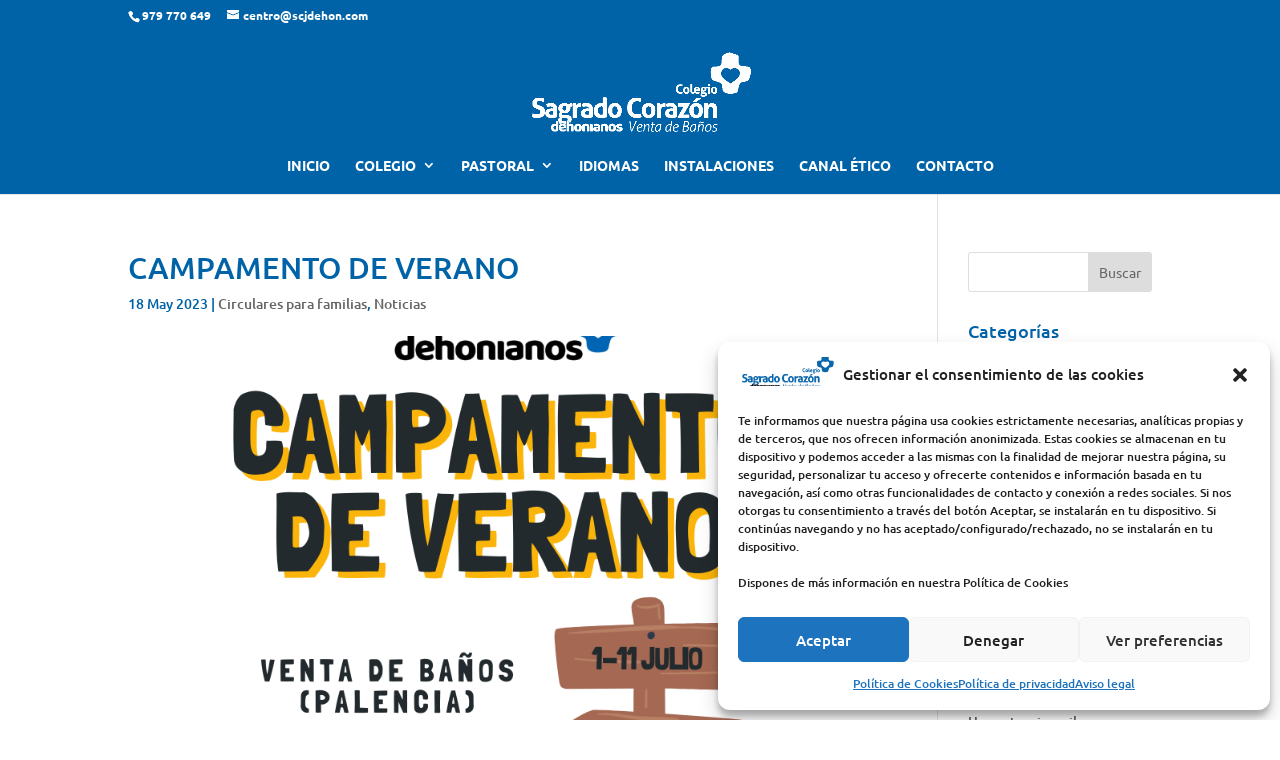

--- FILE ---
content_type: text/css; charset=utf-8
request_url: https://sagradocorazon.com.es/wp-content/themes/sagradocorazon/style.css?ver=4.27.1
body_size: -201
content:
/*
Theme Name: sagradocorazon
Template: Divi
Description: sagradocorazon
*/

